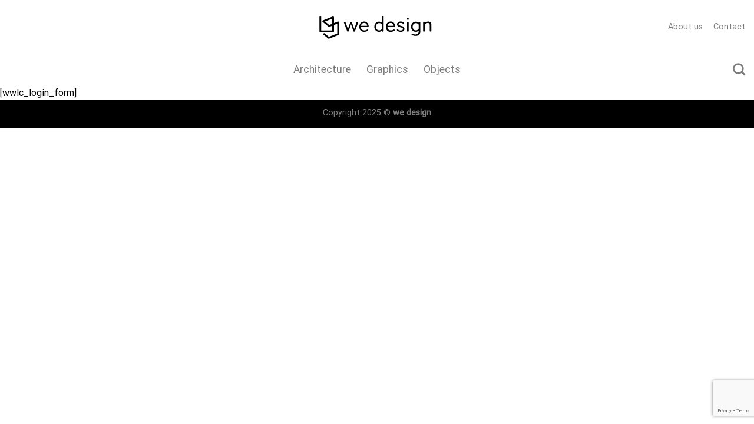

--- FILE ---
content_type: text/html; charset=utf-8
request_url: https://www.google.com/recaptcha/api2/anchor?ar=1&k=6LfdPuEZAAAAAFCDqjXGjSaUItyaawY4QMl9N8Je&co=aHR0cHM6Ly93d3cud2VkZXNpZ24uZ3I6NDQz&hl=en&v=PoyoqOPhxBO7pBk68S4YbpHZ&size=invisible&anchor-ms=20000&execute-ms=30000&cb=do3w67nr5ngd
body_size: 49540
content:
<!DOCTYPE HTML><html dir="ltr" lang="en"><head><meta http-equiv="Content-Type" content="text/html; charset=UTF-8">
<meta http-equiv="X-UA-Compatible" content="IE=edge">
<title>reCAPTCHA</title>
<style type="text/css">
/* cyrillic-ext */
@font-face {
  font-family: 'Roboto';
  font-style: normal;
  font-weight: 400;
  font-stretch: 100%;
  src: url(//fonts.gstatic.com/s/roboto/v48/KFO7CnqEu92Fr1ME7kSn66aGLdTylUAMa3GUBHMdazTgWw.woff2) format('woff2');
  unicode-range: U+0460-052F, U+1C80-1C8A, U+20B4, U+2DE0-2DFF, U+A640-A69F, U+FE2E-FE2F;
}
/* cyrillic */
@font-face {
  font-family: 'Roboto';
  font-style: normal;
  font-weight: 400;
  font-stretch: 100%;
  src: url(//fonts.gstatic.com/s/roboto/v48/KFO7CnqEu92Fr1ME7kSn66aGLdTylUAMa3iUBHMdazTgWw.woff2) format('woff2');
  unicode-range: U+0301, U+0400-045F, U+0490-0491, U+04B0-04B1, U+2116;
}
/* greek-ext */
@font-face {
  font-family: 'Roboto';
  font-style: normal;
  font-weight: 400;
  font-stretch: 100%;
  src: url(//fonts.gstatic.com/s/roboto/v48/KFO7CnqEu92Fr1ME7kSn66aGLdTylUAMa3CUBHMdazTgWw.woff2) format('woff2');
  unicode-range: U+1F00-1FFF;
}
/* greek */
@font-face {
  font-family: 'Roboto';
  font-style: normal;
  font-weight: 400;
  font-stretch: 100%;
  src: url(//fonts.gstatic.com/s/roboto/v48/KFO7CnqEu92Fr1ME7kSn66aGLdTylUAMa3-UBHMdazTgWw.woff2) format('woff2');
  unicode-range: U+0370-0377, U+037A-037F, U+0384-038A, U+038C, U+038E-03A1, U+03A3-03FF;
}
/* math */
@font-face {
  font-family: 'Roboto';
  font-style: normal;
  font-weight: 400;
  font-stretch: 100%;
  src: url(//fonts.gstatic.com/s/roboto/v48/KFO7CnqEu92Fr1ME7kSn66aGLdTylUAMawCUBHMdazTgWw.woff2) format('woff2');
  unicode-range: U+0302-0303, U+0305, U+0307-0308, U+0310, U+0312, U+0315, U+031A, U+0326-0327, U+032C, U+032F-0330, U+0332-0333, U+0338, U+033A, U+0346, U+034D, U+0391-03A1, U+03A3-03A9, U+03B1-03C9, U+03D1, U+03D5-03D6, U+03F0-03F1, U+03F4-03F5, U+2016-2017, U+2034-2038, U+203C, U+2040, U+2043, U+2047, U+2050, U+2057, U+205F, U+2070-2071, U+2074-208E, U+2090-209C, U+20D0-20DC, U+20E1, U+20E5-20EF, U+2100-2112, U+2114-2115, U+2117-2121, U+2123-214F, U+2190, U+2192, U+2194-21AE, U+21B0-21E5, U+21F1-21F2, U+21F4-2211, U+2213-2214, U+2216-22FF, U+2308-230B, U+2310, U+2319, U+231C-2321, U+2336-237A, U+237C, U+2395, U+239B-23B7, U+23D0, U+23DC-23E1, U+2474-2475, U+25AF, U+25B3, U+25B7, U+25BD, U+25C1, U+25CA, U+25CC, U+25FB, U+266D-266F, U+27C0-27FF, U+2900-2AFF, U+2B0E-2B11, U+2B30-2B4C, U+2BFE, U+3030, U+FF5B, U+FF5D, U+1D400-1D7FF, U+1EE00-1EEFF;
}
/* symbols */
@font-face {
  font-family: 'Roboto';
  font-style: normal;
  font-weight: 400;
  font-stretch: 100%;
  src: url(//fonts.gstatic.com/s/roboto/v48/KFO7CnqEu92Fr1ME7kSn66aGLdTylUAMaxKUBHMdazTgWw.woff2) format('woff2');
  unicode-range: U+0001-000C, U+000E-001F, U+007F-009F, U+20DD-20E0, U+20E2-20E4, U+2150-218F, U+2190, U+2192, U+2194-2199, U+21AF, U+21E6-21F0, U+21F3, U+2218-2219, U+2299, U+22C4-22C6, U+2300-243F, U+2440-244A, U+2460-24FF, U+25A0-27BF, U+2800-28FF, U+2921-2922, U+2981, U+29BF, U+29EB, U+2B00-2BFF, U+4DC0-4DFF, U+FFF9-FFFB, U+10140-1018E, U+10190-1019C, U+101A0, U+101D0-101FD, U+102E0-102FB, U+10E60-10E7E, U+1D2C0-1D2D3, U+1D2E0-1D37F, U+1F000-1F0FF, U+1F100-1F1AD, U+1F1E6-1F1FF, U+1F30D-1F30F, U+1F315, U+1F31C, U+1F31E, U+1F320-1F32C, U+1F336, U+1F378, U+1F37D, U+1F382, U+1F393-1F39F, U+1F3A7-1F3A8, U+1F3AC-1F3AF, U+1F3C2, U+1F3C4-1F3C6, U+1F3CA-1F3CE, U+1F3D4-1F3E0, U+1F3ED, U+1F3F1-1F3F3, U+1F3F5-1F3F7, U+1F408, U+1F415, U+1F41F, U+1F426, U+1F43F, U+1F441-1F442, U+1F444, U+1F446-1F449, U+1F44C-1F44E, U+1F453, U+1F46A, U+1F47D, U+1F4A3, U+1F4B0, U+1F4B3, U+1F4B9, U+1F4BB, U+1F4BF, U+1F4C8-1F4CB, U+1F4D6, U+1F4DA, U+1F4DF, U+1F4E3-1F4E6, U+1F4EA-1F4ED, U+1F4F7, U+1F4F9-1F4FB, U+1F4FD-1F4FE, U+1F503, U+1F507-1F50B, U+1F50D, U+1F512-1F513, U+1F53E-1F54A, U+1F54F-1F5FA, U+1F610, U+1F650-1F67F, U+1F687, U+1F68D, U+1F691, U+1F694, U+1F698, U+1F6AD, U+1F6B2, U+1F6B9-1F6BA, U+1F6BC, U+1F6C6-1F6CF, U+1F6D3-1F6D7, U+1F6E0-1F6EA, U+1F6F0-1F6F3, U+1F6F7-1F6FC, U+1F700-1F7FF, U+1F800-1F80B, U+1F810-1F847, U+1F850-1F859, U+1F860-1F887, U+1F890-1F8AD, U+1F8B0-1F8BB, U+1F8C0-1F8C1, U+1F900-1F90B, U+1F93B, U+1F946, U+1F984, U+1F996, U+1F9E9, U+1FA00-1FA6F, U+1FA70-1FA7C, U+1FA80-1FA89, U+1FA8F-1FAC6, U+1FACE-1FADC, U+1FADF-1FAE9, U+1FAF0-1FAF8, U+1FB00-1FBFF;
}
/* vietnamese */
@font-face {
  font-family: 'Roboto';
  font-style: normal;
  font-weight: 400;
  font-stretch: 100%;
  src: url(//fonts.gstatic.com/s/roboto/v48/KFO7CnqEu92Fr1ME7kSn66aGLdTylUAMa3OUBHMdazTgWw.woff2) format('woff2');
  unicode-range: U+0102-0103, U+0110-0111, U+0128-0129, U+0168-0169, U+01A0-01A1, U+01AF-01B0, U+0300-0301, U+0303-0304, U+0308-0309, U+0323, U+0329, U+1EA0-1EF9, U+20AB;
}
/* latin-ext */
@font-face {
  font-family: 'Roboto';
  font-style: normal;
  font-weight: 400;
  font-stretch: 100%;
  src: url(//fonts.gstatic.com/s/roboto/v48/KFO7CnqEu92Fr1ME7kSn66aGLdTylUAMa3KUBHMdazTgWw.woff2) format('woff2');
  unicode-range: U+0100-02BA, U+02BD-02C5, U+02C7-02CC, U+02CE-02D7, U+02DD-02FF, U+0304, U+0308, U+0329, U+1D00-1DBF, U+1E00-1E9F, U+1EF2-1EFF, U+2020, U+20A0-20AB, U+20AD-20C0, U+2113, U+2C60-2C7F, U+A720-A7FF;
}
/* latin */
@font-face {
  font-family: 'Roboto';
  font-style: normal;
  font-weight: 400;
  font-stretch: 100%;
  src: url(//fonts.gstatic.com/s/roboto/v48/KFO7CnqEu92Fr1ME7kSn66aGLdTylUAMa3yUBHMdazQ.woff2) format('woff2');
  unicode-range: U+0000-00FF, U+0131, U+0152-0153, U+02BB-02BC, U+02C6, U+02DA, U+02DC, U+0304, U+0308, U+0329, U+2000-206F, U+20AC, U+2122, U+2191, U+2193, U+2212, U+2215, U+FEFF, U+FFFD;
}
/* cyrillic-ext */
@font-face {
  font-family: 'Roboto';
  font-style: normal;
  font-weight: 500;
  font-stretch: 100%;
  src: url(//fonts.gstatic.com/s/roboto/v48/KFO7CnqEu92Fr1ME7kSn66aGLdTylUAMa3GUBHMdazTgWw.woff2) format('woff2');
  unicode-range: U+0460-052F, U+1C80-1C8A, U+20B4, U+2DE0-2DFF, U+A640-A69F, U+FE2E-FE2F;
}
/* cyrillic */
@font-face {
  font-family: 'Roboto';
  font-style: normal;
  font-weight: 500;
  font-stretch: 100%;
  src: url(//fonts.gstatic.com/s/roboto/v48/KFO7CnqEu92Fr1ME7kSn66aGLdTylUAMa3iUBHMdazTgWw.woff2) format('woff2');
  unicode-range: U+0301, U+0400-045F, U+0490-0491, U+04B0-04B1, U+2116;
}
/* greek-ext */
@font-face {
  font-family: 'Roboto';
  font-style: normal;
  font-weight: 500;
  font-stretch: 100%;
  src: url(//fonts.gstatic.com/s/roboto/v48/KFO7CnqEu92Fr1ME7kSn66aGLdTylUAMa3CUBHMdazTgWw.woff2) format('woff2');
  unicode-range: U+1F00-1FFF;
}
/* greek */
@font-face {
  font-family: 'Roboto';
  font-style: normal;
  font-weight: 500;
  font-stretch: 100%;
  src: url(//fonts.gstatic.com/s/roboto/v48/KFO7CnqEu92Fr1ME7kSn66aGLdTylUAMa3-UBHMdazTgWw.woff2) format('woff2');
  unicode-range: U+0370-0377, U+037A-037F, U+0384-038A, U+038C, U+038E-03A1, U+03A3-03FF;
}
/* math */
@font-face {
  font-family: 'Roboto';
  font-style: normal;
  font-weight: 500;
  font-stretch: 100%;
  src: url(//fonts.gstatic.com/s/roboto/v48/KFO7CnqEu92Fr1ME7kSn66aGLdTylUAMawCUBHMdazTgWw.woff2) format('woff2');
  unicode-range: U+0302-0303, U+0305, U+0307-0308, U+0310, U+0312, U+0315, U+031A, U+0326-0327, U+032C, U+032F-0330, U+0332-0333, U+0338, U+033A, U+0346, U+034D, U+0391-03A1, U+03A3-03A9, U+03B1-03C9, U+03D1, U+03D5-03D6, U+03F0-03F1, U+03F4-03F5, U+2016-2017, U+2034-2038, U+203C, U+2040, U+2043, U+2047, U+2050, U+2057, U+205F, U+2070-2071, U+2074-208E, U+2090-209C, U+20D0-20DC, U+20E1, U+20E5-20EF, U+2100-2112, U+2114-2115, U+2117-2121, U+2123-214F, U+2190, U+2192, U+2194-21AE, U+21B0-21E5, U+21F1-21F2, U+21F4-2211, U+2213-2214, U+2216-22FF, U+2308-230B, U+2310, U+2319, U+231C-2321, U+2336-237A, U+237C, U+2395, U+239B-23B7, U+23D0, U+23DC-23E1, U+2474-2475, U+25AF, U+25B3, U+25B7, U+25BD, U+25C1, U+25CA, U+25CC, U+25FB, U+266D-266F, U+27C0-27FF, U+2900-2AFF, U+2B0E-2B11, U+2B30-2B4C, U+2BFE, U+3030, U+FF5B, U+FF5D, U+1D400-1D7FF, U+1EE00-1EEFF;
}
/* symbols */
@font-face {
  font-family: 'Roboto';
  font-style: normal;
  font-weight: 500;
  font-stretch: 100%;
  src: url(//fonts.gstatic.com/s/roboto/v48/KFO7CnqEu92Fr1ME7kSn66aGLdTylUAMaxKUBHMdazTgWw.woff2) format('woff2');
  unicode-range: U+0001-000C, U+000E-001F, U+007F-009F, U+20DD-20E0, U+20E2-20E4, U+2150-218F, U+2190, U+2192, U+2194-2199, U+21AF, U+21E6-21F0, U+21F3, U+2218-2219, U+2299, U+22C4-22C6, U+2300-243F, U+2440-244A, U+2460-24FF, U+25A0-27BF, U+2800-28FF, U+2921-2922, U+2981, U+29BF, U+29EB, U+2B00-2BFF, U+4DC0-4DFF, U+FFF9-FFFB, U+10140-1018E, U+10190-1019C, U+101A0, U+101D0-101FD, U+102E0-102FB, U+10E60-10E7E, U+1D2C0-1D2D3, U+1D2E0-1D37F, U+1F000-1F0FF, U+1F100-1F1AD, U+1F1E6-1F1FF, U+1F30D-1F30F, U+1F315, U+1F31C, U+1F31E, U+1F320-1F32C, U+1F336, U+1F378, U+1F37D, U+1F382, U+1F393-1F39F, U+1F3A7-1F3A8, U+1F3AC-1F3AF, U+1F3C2, U+1F3C4-1F3C6, U+1F3CA-1F3CE, U+1F3D4-1F3E0, U+1F3ED, U+1F3F1-1F3F3, U+1F3F5-1F3F7, U+1F408, U+1F415, U+1F41F, U+1F426, U+1F43F, U+1F441-1F442, U+1F444, U+1F446-1F449, U+1F44C-1F44E, U+1F453, U+1F46A, U+1F47D, U+1F4A3, U+1F4B0, U+1F4B3, U+1F4B9, U+1F4BB, U+1F4BF, U+1F4C8-1F4CB, U+1F4D6, U+1F4DA, U+1F4DF, U+1F4E3-1F4E6, U+1F4EA-1F4ED, U+1F4F7, U+1F4F9-1F4FB, U+1F4FD-1F4FE, U+1F503, U+1F507-1F50B, U+1F50D, U+1F512-1F513, U+1F53E-1F54A, U+1F54F-1F5FA, U+1F610, U+1F650-1F67F, U+1F687, U+1F68D, U+1F691, U+1F694, U+1F698, U+1F6AD, U+1F6B2, U+1F6B9-1F6BA, U+1F6BC, U+1F6C6-1F6CF, U+1F6D3-1F6D7, U+1F6E0-1F6EA, U+1F6F0-1F6F3, U+1F6F7-1F6FC, U+1F700-1F7FF, U+1F800-1F80B, U+1F810-1F847, U+1F850-1F859, U+1F860-1F887, U+1F890-1F8AD, U+1F8B0-1F8BB, U+1F8C0-1F8C1, U+1F900-1F90B, U+1F93B, U+1F946, U+1F984, U+1F996, U+1F9E9, U+1FA00-1FA6F, U+1FA70-1FA7C, U+1FA80-1FA89, U+1FA8F-1FAC6, U+1FACE-1FADC, U+1FADF-1FAE9, U+1FAF0-1FAF8, U+1FB00-1FBFF;
}
/* vietnamese */
@font-face {
  font-family: 'Roboto';
  font-style: normal;
  font-weight: 500;
  font-stretch: 100%;
  src: url(//fonts.gstatic.com/s/roboto/v48/KFO7CnqEu92Fr1ME7kSn66aGLdTylUAMa3OUBHMdazTgWw.woff2) format('woff2');
  unicode-range: U+0102-0103, U+0110-0111, U+0128-0129, U+0168-0169, U+01A0-01A1, U+01AF-01B0, U+0300-0301, U+0303-0304, U+0308-0309, U+0323, U+0329, U+1EA0-1EF9, U+20AB;
}
/* latin-ext */
@font-face {
  font-family: 'Roboto';
  font-style: normal;
  font-weight: 500;
  font-stretch: 100%;
  src: url(//fonts.gstatic.com/s/roboto/v48/KFO7CnqEu92Fr1ME7kSn66aGLdTylUAMa3KUBHMdazTgWw.woff2) format('woff2');
  unicode-range: U+0100-02BA, U+02BD-02C5, U+02C7-02CC, U+02CE-02D7, U+02DD-02FF, U+0304, U+0308, U+0329, U+1D00-1DBF, U+1E00-1E9F, U+1EF2-1EFF, U+2020, U+20A0-20AB, U+20AD-20C0, U+2113, U+2C60-2C7F, U+A720-A7FF;
}
/* latin */
@font-face {
  font-family: 'Roboto';
  font-style: normal;
  font-weight: 500;
  font-stretch: 100%;
  src: url(//fonts.gstatic.com/s/roboto/v48/KFO7CnqEu92Fr1ME7kSn66aGLdTylUAMa3yUBHMdazQ.woff2) format('woff2');
  unicode-range: U+0000-00FF, U+0131, U+0152-0153, U+02BB-02BC, U+02C6, U+02DA, U+02DC, U+0304, U+0308, U+0329, U+2000-206F, U+20AC, U+2122, U+2191, U+2193, U+2212, U+2215, U+FEFF, U+FFFD;
}
/* cyrillic-ext */
@font-face {
  font-family: 'Roboto';
  font-style: normal;
  font-weight: 900;
  font-stretch: 100%;
  src: url(//fonts.gstatic.com/s/roboto/v48/KFO7CnqEu92Fr1ME7kSn66aGLdTylUAMa3GUBHMdazTgWw.woff2) format('woff2');
  unicode-range: U+0460-052F, U+1C80-1C8A, U+20B4, U+2DE0-2DFF, U+A640-A69F, U+FE2E-FE2F;
}
/* cyrillic */
@font-face {
  font-family: 'Roboto';
  font-style: normal;
  font-weight: 900;
  font-stretch: 100%;
  src: url(//fonts.gstatic.com/s/roboto/v48/KFO7CnqEu92Fr1ME7kSn66aGLdTylUAMa3iUBHMdazTgWw.woff2) format('woff2');
  unicode-range: U+0301, U+0400-045F, U+0490-0491, U+04B0-04B1, U+2116;
}
/* greek-ext */
@font-face {
  font-family: 'Roboto';
  font-style: normal;
  font-weight: 900;
  font-stretch: 100%;
  src: url(//fonts.gstatic.com/s/roboto/v48/KFO7CnqEu92Fr1ME7kSn66aGLdTylUAMa3CUBHMdazTgWw.woff2) format('woff2');
  unicode-range: U+1F00-1FFF;
}
/* greek */
@font-face {
  font-family: 'Roboto';
  font-style: normal;
  font-weight: 900;
  font-stretch: 100%;
  src: url(//fonts.gstatic.com/s/roboto/v48/KFO7CnqEu92Fr1ME7kSn66aGLdTylUAMa3-UBHMdazTgWw.woff2) format('woff2');
  unicode-range: U+0370-0377, U+037A-037F, U+0384-038A, U+038C, U+038E-03A1, U+03A3-03FF;
}
/* math */
@font-face {
  font-family: 'Roboto';
  font-style: normal;
  font-weight: 900;
  font-stretch: 100%;
  src: url(//fonts.gstatic.com/s/roboto/v48/KFO7CnqEu92Fr1ME7kSn66aGLdTylUAMawCUBHMdazTgWw.woff2) format('woff2');
  unicode-range: U+0302-0303, U+0305, U+0307-0308, U+0310, U+0312, U+0315, U+031A, U+0326-0327, U+032C, U+032F-0330, U+0332-0333, U+0338, U+033A, U+0346, U+034D, U+0391-03A1, U+03A3-03A9, U+03B1-03C9, U+03D1, U+03D5-03D6, U+03F0-03F1, U+03F4-03F5, U+2016-2017, U+2034-2038, U+203C, U+2040, U+2043, U+2047, U+2050, U+2057, U+205F, U+2070-2071, U+2074-208E, U+2090-209C, U+20D0-20DC, U+20E1, U+20E5-20EF, U+2100-2112, U+2114-2115, U+2117-2121, U+2123-214F, U+2190, U+2192, U+2194-21AE, U+21B0-21E5, U+21F1-21F2, U+21F4-2211, U+2213-2214, U+2216-22FF, U+2308-230B, U+2310, U+2319, U+231C-2321, U+2336-237A, U+237C, U+2395, U+239B-23B7, U+23D0, U+23DC-23E1, U+2474-2475, U+25AF, U+25B3, U+25B7, U+25BD, U+25C1, U+25CA, U+25CC, U+25FB, U+266D-266F, U+27C0-27FF, U+2900-2AFF, U+2B0E-2B11, U+2B30-2B4C, U+2BFE, U+3030, U+FF5B, U+FF5D, U+1D400-1D7FF, U+1EE00-1EEFF;
}
/* symbols */
@font-face {
  font-family: 'Roboto';
  font-style: normal;
  font-weight: 900;
  font-stretch: 100%;
  src: url(//fonts.gstatic.com/s/roboto/v48/KFO7CnqEu92Fr1ME7kSn66aGLdTylUAMaxKUBHMdazTgWw.woff2) format('woff2');
  unicode-range: U+0001-000C, U+000E-001F, U+007F-009F, U+20DD-20E0, U+20E2-20E4, U+2150-218F, U+2190, U+2192, U+2194-2199, U+21AF, U+21E6-21F0, U+21F3, U+2218-2219, U+2299, U+22C4-22C6, U+2300-243F, U+2440-244A, U+2460-24FF, U+25A0-27BF, U+2800-28FF, U+2921-2922, U+2981, U+29BF, U+29EB, U+2B00-2BFF, U+4DC0-4DFF, U+FFF9-FFFB, U+10140-1018E, U+10190-1019C, U+101A0, U+101D0-101FD, U+102E0-102FB, U+10E60-10E7E, U+1D2C0-1D2D3, U+1D2E0-1D37F, U+1F000-1F0FF, U+1F100-1F1AD, U+1F1E6-1F1FF, U+1F30D-1F30F, U+1F315, U+1F31C, U+1F31E, U+1F320-1F32C, U+1F336, U+1F378, U+1F37D, U+1F382, U+1F393-1F39F, U+1F3A7-1F3A8, U+1F3AC-1F3AF, U+1F3C2, U+1F3C4-1F3C6, U+1F3CA-1F3CE, U+1F3D4-1F3E0, U+1F3ED, U+1F3F1-1F3F3, U+1F3F5-1F3F7, U+1F408, U+1F415, U+1F41F, U+1F426, U+1F43F, U+1F441-1F442, U+1F444, U+1F446-1F449, U+1F44C-1F44E, U+1F453, U+1F46A, U+1F47D, U+1F4A3, U+1F4B0, U+1F4B3, U+1F4B9, U+1F4BB, U+1F4BF, U+1F4C8-1F4CB, U+1F4D6, U+1F4DA, U+1F4DF, U+1F4E3-1F4E6, U+1F4EA-1F4ED, U+1F4F7, U+1F4F9-1F4FB, U+1F4FD-1F4FE, U+1F503, U+1F507-1F50B, U+1F50D, U+1F512-1F513, U+1F53E-1F54A, U+1F54F-1F5FA, U+1F610, U+1F650-1F67F, U+1F687, U+1F68D, U+1F691, U+1F694, U+1F698, U+1F6AD, U+1F6B2, U+1F6B9-1F6BA, U+1F6BC, U+1F6C6-1F6CF, U+1F6D3-1F6D7, U+1F6E0-1F6EA, U+1F6F0-1F6F3, U+1F6F7-1F6FC, U+1F700-1F7FF, U+1F800-1F80B, U+1F810-1F847, U+1F850-1F859, U+1F860-1F887, U+1F890-1F8AD, U+1F8B0-1F8BB, U+1F8C0-1F8C1, U+1F900-1F90B, U+1F93B, U+1F946, U+1F984, U+1F996, U+1F9E9, U+1FA00-1FA6F, U+1FA70-1FA7C, U+1FA80-1FA89, U+1FA8F-1FAC6, U+1FACE-1FADC, U+1FADF-1FAE9, U+1FAF0-1FAF8, U+1FB00-1FBFF;
}
/* vietnamese */
@font-face {
  font-family: 'Roboto';
  font-style: normal;
  font-weight: 900;
  font-stretch: 100%;
  src: url(//fonts.gstatic.com/s/roboto/v48/KFO7CnqEu92Fr1ME7kSn66aGLdTylUAMa3OUBHMdazTgWw.woff2) format('woff2');
  unicode-range: U+0102-0103, U+0110-0111, U+0128-0129, U+0168-0169, U+01A0-01A1, U+01AF-01B0, U+0300-0301, U+0303-0304, U+0308-0309, U+0323, U+0329, U+1EA0-1EF9, U+20AB;
}
/* latin-ext */
@font-face {
  font-family: 'Roboto';
  font-style: normal;
  font-weight: 900;
  font-stretch: 100%;
  src: url(//fonts.gstatic.com/s/roboto/v48/KFO7CnqEu92Fr1ME7kSn66aGLdTylUAMa3KUBHMdazTgWw.woff2) format('woff2');
  unicode-range: U+0100-02BA, U+02BD-02C5, U+02C7-02CC, U+02CE-02D7, U+02DD-02FF, U+0304, U+0308, U+0329, U+1D00-1DBF, U+1E00-1E9F, U+1EF2-1EFF, U+2020, U+20A0-20AB, U+20AD-20C0, U+2113, U+2C60-2C7F, U+A720-A7FF;
}
/* latin */
@font-face {
  font-family: 'Roboto';
  font-style: normal;
  font-weight: 900;
  font-stretch: 100%;
  src: url(//fonts.gstatic.com/s/roboto/v48/KFO7CnqEu92Fr1ME7kSn66aGLdTylUAMa3yUBHMdazQ.woff2) format('woff2');
  unicode-range: U+0000-00FF, U+0131, U+0152-0153, U+02BB-02BC, U+02C6, U+02DA, U+02DC, U+0304, U+0308, U+0329, U+2000-206F, U+20AC, U+2122, U+2191, U+2193, U+2212, U+2215, U+FEFF, U+FFFD;
}

</style>
<link rel="stylesheet" type="text/css" href="https://www.gstatic.com/recaptcha/releases/PoyoqOPhxBO7pBk68S4YbpHZ/styles__ltr.css">
<script nonce="0UkoHMktlkonQnma-iw_4w" type="text/javascript">window['__recaptcha_api'] = 'https://www.google.com/recaptcha/api2/';</script>
<script type="text/javascript" src="https://www.gstatic.com/recaptcha/releases/PoyoqOPhxBO7pBk68S4YbpHZ/recaptcha__en.js" nonce="0UkoHMktlkonQnma-iw_4w">
      
    </script></head>
<body><div id="rc-anchor-alert" class="rc-anchor-alert"></div>
<input type="hidden" id="recaptcha-token" value="[base64]">
<script type="text/javascript" nonce="0UkoHMktlkonQnma-iw_4w">
      recaptcha.anchor.Main.init("[\x22ainput\x22,[\x22bgdata\x22,\x22\x22,\[base64]/[base64]/MjU1Ong/[base64]/[base64]/[base64]/[base64]/[base64]/[base64]/[base64]/[base64]/[base64]/[base64]/[base64]/[base64]/[base64]/[base64]/[base64]\\u003d\x22,\[base64]\\u003d\x22,\x22fMKoBsOnfEoKwpRSw4RQCw/[base64]/woNmw4JBMgkuw6/DkMKUUjPDgDguwq/[base64]/CrsK+wqXChMOswqFrWXkvIhQVRmcNWcOwwpHCiS3DuUswwoFlw5bDl8K5w74Gw7PCisKlaQA/w5YRYcKETjzDtsOqPMKraRZcw6jDlQHDm8K+Q2sfAcOGwqTDowUAwpTDgMOhw41ow4zCpAhfPcKtRsOLHHLDhMKUYVRRwrkyYMO5JkXDpHV4wq0jwqQ8wqVGSg7CiijCg1bDkTrDlGTDpcOTAwR1aDUZwo/Drmg8w67CgMOXw5kDwp3DqsOHbloNw4xUwqVfcsKlOnTCqlPDqsKxX2tSEXDDnMKncALCimsTw6MNw7oVFw8vMFrCqsK5cEnCo8KlR8KNQcOlwqZud8KeX2ANw5HDoUjDgBwOw7UBVQhDw6VzwojDhHvDiT8LIFV7w4vDpcKTw6EqwokmP8Kewq0/wpzCosOCw6vDli/DtsOYw6bCmkwSOjLCo8OCw7dzSMOrw6xnw4fCoSRkw6tNQ3RbKMOLwpFVwpDCt8Ktw4R+f8KFHcOLecKVPGxPw4QJw5/CnMOww5/CsU7Cn3h4aFEmw5rCnT8tw79bK8K/wrB+dMOWKRd5XEAlbcKuwrrChC4Of8K8wqRGacOvKcKfwojDsFUMw63Cm8K1wrVCw6sGVcOtwprCtRvCgMKNwrvDisO8WsKwdC/DqyXCjgHDu8OYwpXCrcObw7tGwokbw57DlxPCn8OewqbCuWDDlMK4ek4ZwqE5w69HcsKHwp4/csKow5rDi3vDsCfDpjgLw6ZGwrXCujfDu8KBVcOkw7fCq8K0w4A9DTDDsCNnwodawr96wptxw7x6D8KHNSPCn8Oqw53CmsKuQExYwrkLXxJ+w43DlkvCqk4DdsKEIXXDnFnDtcOJwo7DqQAnw5/[base64]/[base64]/wqVYw7ZHw5BywqdrCMOEw4x4cXYlB2LCrldePUAjwpzCoht8BGrDnQ/DucKHEcOzQ3TCj3ttGsKGwqrCsnUUwqjCj3TCv8OySMKcPGEAeMKGwqk3wqYVbMOvfMOnIjTDm8OISGQLwo/[base64]/[base64]/[base64]/DhcOHJRdLw5PDhl8DwrswZsKZK8OiZgZ4wp1hLcKHEEgwwrECwqnDhMKtF8O+ei/ChybCr33DvGzDkcOsw6rCv8ObwqVqEsOXOXd4ZlESFwnCi2TClC7CjgTDo38HGcK3HsKDwrHCtBzDo3fDtMKcQjzDk8KqJsKYwqjDr8KWb8ONL8KCw6gdBGcjw7/DlHfCrcKWw7DCijvCgXnDkTYcw6/[base64]/[base64]/CqMKrSidpw6cfYj/ChVDDmxbCisKcEwxDw4HDpkHCncOfw7zCn8K5LT4TW8OcwpHCjQzDi8KIa0V/w6YOwq3Dv0bDrCxiD8Opw4vCg8ONFEvDl8KweBfDksKQfSbClsKaTFfCuTgsEMKCGcO2wo/Dl8OfwpHClgbDscK/wq9pQ8O1wpd8wpXCrlvCiHLDpsKBPVXCjkDCscKuHhfDvcKjw7/[base64]/Dp8Omw4XCjsOJfGcEKyHDixl5LcOrwrDDoxnDrAjDtjTCu8K0wqUAZQHDjW/DkMKJWcOYw5AOw5lRw7zCsMOIwqxVcgPCqQBCdAMCwrTDmsKlKMKJwpXCtn5QwqUTOGPDl8O+e8OJMcK1QcOTw7/CnU0Lw6TCvsOpwqtNwo/[base64]/[base64]/[base64]/DmcKAwqbDkhUkKMOnQcKxOHTDtSXChBgvCAfDgFN1EsOeA0jDisKTwp1OOFHCjiDDq3LCgcOuMMKjPsKXw6zDsMOCwroBClwvwp/CuMOcbMOZHhsBw7wdw67DsSAAw7/Cv8K/[base64]/Dn8KXaxtTw6zDkA9Lw40iGzpUdGLChTjCvnjCssKEw7QcwoXDu8OVw51QFk0lV8Otw4DCkirCqEfCvcOUMsOcwo/CkybDocK+IsKPw4EUGT4jfMODw7BvKh/[base64]/Cs3tqU8OYOlLCm8KhDsKsQHvDomLDlsOheBUpw69cwrPCgCLChhLClSHCmsORw5DChcKeJcO+w6BAEMOowpU+wp9TZsOnPzDCtSsBwpzCscK1wrDDqT7DmAvCljFEbcOuesOgVC/DtcKTwpJYw6o6BDbCjBzDoMKjwqbCk8OZwoTDmMONw63Ch2jClGEIKyLDox9lw6TClcOHBkEhMAN7w4LDqsOMw5IqWcO+EsK1FyQlw5LDtcOKwqzDjMKqaw/Dm8Kuw6xQwqTCtTs8UMKpw4hjWjzDt8KsTsO0IFHDmH5DEx5oa8OgPsKNw6ZaVsOgwrHCt1Npw4rCkMKGw6XDvsKPw6LChsKPQcOERMOfw5soAMKww4VNLcOzw5fCpsKsWsOHwpBCMMK0wpVCwonCi8KLO8OtB1/DkF0tZMKEw7wTwrwow75ew6Vzwq7CgTFpV8KoHsOmwro0wo7CssO/C8KUcQbDqsKCw4nCqcKkwrgaBMKgw7bDrzwqH8OHwp4AVjoOcsKFwolqS01jwr0Qw4F0wpvDocO0w5BXwrIgw5vCgg8KcsKzw5DDi8Kow6XDkRHCl8KZNlAsw6A/[base64]/DhsKMe1pDw5/DrxQeWmJ8RcK2wplLVcO3wobCq3XDqR1TXcOuEETCtMO/wrzCtcKUwpnDlhh4IAVxS3pSRcK+w5x7H2bDksKRXsKeSz/DlwvCtDrCisOOwqnCjwHDjsKyw6bCgMOjDsOJG8O2HBbCs2wTcsK/w5LDqsOzwoPDisKrw4Zxwq9Tw4PDi8KjZMK4wonCgWzClMKbdXHDjMOnw7g/PgbDpsKGLsO1DcK7w7fCuMK9TgTCvFzClsKPw5F1w49rwohjZkp4ERFSw4fCiRrDp1hvSgdewpcbfw8QHcOIEUZ8wrQEExwGwoxrW8K6bMKIXBTDjXzDnMKqwr7DrmHCncKwJCoQQG/ClcKkwq3DtMKAYsKUEcOWw4XDtGDDrMOBX0PCpsKTXMODwrTDjcKORFnCmTrDmE/Dp8OBVMOnZsOMBsK0wq0tUcOLwqPCjcK1cTrCigYNwoLCvmgjwqB0w5DDocKew4tvDcO4wp/Cn27DgGDDlsKiL0RxV8Ozw57DksKETzZQw4jCqMOOwqhcFMKjw6LDk1sPw4LDhVJpwpXDiyxlwrUIWcOlwqkkw6szUMK7ZWPClnFNYcK4woPCj8OWw6/Cn8Orw68+aT/CncKPwrDCnDtBXsOzw4BbZsKYw7ZKVMOZw7LDliB/[base64]/wpjCg8K0DMO5wqgQwr4swr1Mw4tuwpXDgVHCgVPDgU/DhQTCqTdkMcOaVMKWcEDDpTDDkQEqBcKQw7LCh8KZw70KYcObLsOnwoDCnMKaAHDDssOIwpo0w4lHw5DCucOSY1PDl8KhCMOqw4rCu8KxwrhOwpJsGA3DvMKZYkrCpEvCrlQfKEFUX8O2w6vDrmVXKW3DjcKNI8O0Z8OkODgIS2QvIBDCiXDDmcKwwo/CsMKZwp84w6LDkRvDuhjCkRjDsMOEw6HCvcKmwqQjwpY4eDVVM01Nw4rCmmPDpXPCnXnCiMKDIAJOd3xSwq89woBvVMK+w7h/RXrCjMKfw5rCrMKGM8OIaMKew5zDi8K7wp3DqD7CksOfw5bDn8KwHXBrwrvCgMOIwovDowJdw67CgsK7w5nCjSIAw4AtIsKvVy/CkcKjw5MIWsOgP3rDoGldf3MqfsOOwoofNS/DiTXClgBUY1VkfWnDnsK1w5nDokHCgAZxWyNdw78qBlRuwqvCs8Kow7p2w75ZwqnDksKcwqx+w40lwqHDlTfCkTDCncKewp/DqiLCiXvDn8OVwoY2woBewodaC8OJwo/[base64]/wo7CtsOqBcOVwpLCgMKMT3rCtEfDrCvDicOHwoJuwoLDrDUjw5Rxw65TFcOewrPCqwnDisOVPcKBFg1YHMKgQiDCtMO1OTNBEsKZCMKZw4NVwp/[base64]/DmcK2wpp0HsOCQ1BFARtiw6bCsXvDmsO+esOqw5Ahw7pcw7VKeHzCh0tdOG5SVVTCm2/DksOTwqEowr7ChsOfY8KHw50rwozDrFnDklzDryh1YEFnC8OeEmxmwonCvlJuKcOrw6x+cVnDs3sRw74cw7M1Ig7DoyMOwoLDjcK/[base64]/DqhLDusKLbsKTAcOTIFEvwqXDgWnDqMKJD8O7Y8OCJjN3H8OJH8OBJw/DvSMGRsKQw5/CrMO5w6fCkDAEw5pvwrc5w4F/[base64]/Ds8Kxw6NFwo92JMO1ViArwq7DpsKXIGPDgynCnyICVcORw7ZUC8O+fGFrw4/DqBloR8KTE8KbwrLCgsO2TsKSw6jDmBXCh8O8NzIfUAxmTEDCgmDDscOATsOIIcOZSzvDgW4XMQwnHMKGw60Yw7XCvTsxFwl+HcOdwoh7bV9bQRBqw7dswqgidVgDDcKzw4NywqMzcnxsDE9oIgPDrMOwMXkowrLCgsK1M8K+U0TDmADCgwkQZzPDp8KOcsKKSMOmwo/[base64]/[base64]/DpjhVWCBrRcK6c8KNIgvClsKbHcKLw6lGWMKFwrBTT8KnwrsiY2PDmMO+w4zCjcOhw7UgSDVRwonDmmAZWWHCmhIlwpRswpvDo20mwq4vByEAw7k6wp/DosKww4fDpnRowpZ4TcKPw7gGC8KtwrDCvsKVacK5wqIkV0FJw6DDk8OBTj3Dv8KEw7tQw5rDvF03wq9QZ8KGwq3CvMK9IMKZGm/CmApjWUvCjcKnUVnDpk/DlcKIworDhcOWw7Y6ZjjCr2/Cnngzwr17C8KlCsKXCWLDlsK/wo4mwq95eGnCllLDp8KMKAxlOUZ6IVPCnsOcwpZ4w5/Ds8Kgwqw2WBQxL28uUcODVsOMw69/WsKgw4c0w7VAw6/CnRXDnzHCjMK6XD0vw4fClwV9w7LDucOEw70+w69RFsKNwr4DUMKYw640w4jDhsOBeMK2wpbDrcOuTMOAPcK5bsKxPxjCtRfDgyVOw7HCnQ5kDmPCjcOoNcOhw6k1wrFaXMKlwrrDq8KSOxzCvSV/w5vDixvDpAEgwoZSw53ChXE9MB00w5DChHVDw4HCh8K9w74Xw6A5w4rCpcOrZio0UTjDr3sPUMO/JMOvdXnCk8O5H2VGw4XDksO/w6/Cn2XDtcKJSQ4Wwp4Mwr/[base64]/DjW9ld1/[base64]/ChMKTw5UPTsKwwq1jXmjDvnl+JsKuTcO8N8KDVMKtdnjCsS3DkEvDkF7Dgi/DuMOBwq5LwqJ4wpjCgMKLw4XDmn9Cw6AQB8K/[base64]/[base64]/CvsKnworClm7Djk/[base64]/wq/ClMO9XMKTwq7CsB3ChcOcwqTDr8KkCUTCksOiCVc7wo02GiLChMOHw7/DmMOwNkZmw7Elw47Do1hQw54pc0TCkCl8w4HDmHHDgzHDqMKkYmfDtMO5wojDlcKdw4oGaSkvw40iDMOXMsOiWlnDocK3w7TCmMOoY8OUw6c4A8OFwprCvsK0w7F3UcKLWcOEYhvCocOPw6UhwodWwp7DrUXCiMOow6zCuATDkcKswo/DpsKxNMOiU3ZBw6vCnz44ccKowr/[base64]/CtgbCocKcQMOYQ8KIwokSwq8Nwo3DpzzCu3XCt8KOw7JlQndBGsKRwo7DsEHDl8KgIBfDuysewpDDo8O0wpQuw6bCmMOdwpzCkDDDvFpnSkPDkUYrF8KQD8O4w7U1DsKXUMOpQEYDw6PDs8O1O0nDksK3w6E9DELDm8Orwp1gwqk9csOOWMKoTRTDklg/NcK/w6PCkApRUcOxP8Olw6AzRMOywpQMFFoJwq4tWkDDqsOpw55lOBDDgG0VPDnDqSkgVsOwwoPCoy4Hw5/DlMKhw6UAFMKkwrnDq8OwO8OXw77DgRnCiRJnXsKJwrAtw6RxNsKjwrsBZsKYw5PCiWsQNizDqTo7empqw4bCpn3DgMKRw4fDvnhxGsKCbyLCpkvDmCrDsQDDrDnDtsKsw6rDsCF7woA/IMOawo/CjEXCq8OjcMOsw4zDuBg9RAjDo8OKwqnDgFcKbWDDncKeJMK1w5lew5nDvMKTQwjCkTvCokbCvcK4wpfDk2dDWsOgM8OoJ8K7woBHwp3CixbDuMOlw40GFsKhZcKwSMKSW8Klw4R3w4lPwpV/ecOjwqXDusKnw5ZhwqvDucO9w7hRwp0vwr4mw4rDp2RIw5xAw5nDrsKOwqvCtTDCrnbCjA7DhUDDnsOhwq/[base64]/CqTEuRH7CmsOCw69xZk5qwpM3TGlrDyggw7low4VVwoMIwqvDpg3DklbCnSvCiQXDq2RkGhMbWXbDpTFCJMKrwqHCsG7DmMKANMO1ZMO6wpnDocOfPcKow787woXCrxfDo8OEWD4NOCQ1wqcXPQ0Iw5IFwrphIMKDOMOpwpQQFWTCiRbDqH/CuMOCw7lMPjdkwozDtsKTLsKlPMK5wrfDgcKAWlULMRbCrifCkMKvbMKdS8KRThfCnMKfVcKoT8OcGcK4w6jDlQ/CuwBTaMOYworCgznDtC0+wpbDrMOpw4DCncKWClTCs8K6wqE6w5zCmcOdw7jDvVvDnMK3wo3DqAHCjcKTw6jCoU/[base64]/wr7Dv8K4bhtjcMOINQcIV8K7w6TDhCdnw4t5WRHCoGdgaVnDp8OOw4bDhMKHHgrCnloDJxbCqFPDrcKjHHrCq0dmwqPCrsKcw6bCsDzDq2ciw4LDrMOTw7o/[base64]/DmcOGMsO7w6x5w6ccDGINwpFCFVbDvxTCtjnDk33Dqz7Dvm9lw6HCoB7DlMORw7TClj7CqcOnQC1fwphzw6UIwpPDvMO1ezBhwqQ0wqR2X8KKR8OdDMO1G0xOTcOzEW/Dk8Obf8KWaBFzwrrDrsOUw4fDk8KMEjQCw7UeGATDqVjDmcOuFcKowozDoS3Cm8Orw7Rnw4UnwolgwoFiwr7CpAt/w500aWB7woTDisKjw73CusO8wq/Dk8Kdw7tDRnoSbsKLw6o0aUdsBAdVKALDkcKswpA8GcK1w48DM8KaXUzDjS3Dr8Kmwr/DpQUlw7HCnlJ+HsKVworDkht6RsOyZm3DnMKrw5/[base64]/DmnILwpPCjHh/wog4w7Rbw7/DtMKUwoXDrH3Ch0jDnsOOFzDDjSHCm8OoDH9kw6ZZw7jDucOPw6ZJHiXCi8KYAUFXC1kxBcK1wq5MwoZIcxJww4d0wrnCgsOzw4rDsMKBwrlJQcKlw7ACw6fDgMOxwr1jZcO1GzfDtMKYw5RBAMKywrfCnMOeb8OEw4Jyw5V7w45DwqLDkMK5w5Qsw6/Cml/DjRs+wqrDuR7ClSh6C1jCtEzClsOPw47DqCjChMKHwpPDuFfDjsOBasOvw4rCksO0RTpuwpPDo8OQX0HDiWJ3w7fDmg8IwrYWMHfDtDt/w7cKJSLDnxTCt2XDtXdVEGcDFsK6w5t9OMKrGHHDlMOpwrXCssOFRMO8P8KewoTDjTnDsMONRXcOw4vDoTvDhcKvEsODKcOTw6PDscKhP8KHw6PDjMOjTcOhw5/CncKowpvCo8OzVQZkw7TDpVzDoMOkw6heZ8KCw4BWYMOcKsOxOiLClsOCH8OCcMOewrY+HcKPwoXDvXJ5wrQ5MDB7JMOYVDrCgFsRP8OtTMO9w4/DqzPCtHjDk18Ow7XClG8fwp3CkAUpMz/DosOBw4Q3w41wMRzCj2pMwpPCm1AEO0DDssOHw6XDkBFKZMKFw4Q5w7rCmsKewq3DqcOSJMO3wrMWPMOWCcKGYMKfBHUwwo3CpsKmKsOgYhhcP8OVFCzClsK/[base64]/[base64]/[base64]/[base64]/DrTzCkwoYaS0Ew6N/wpwXG8OEw5LCvMKqRkkYwqBWWg3CusOFwrVuwoB5wpjCgXPCgsKyAzTDsTxsecOJTSfDjwczZcKpw79EPFxLQsO9w4J0OcKOFcOlGj52C1DCu8KgUMKeSUPCkcKFFybDjV/CjToZw7/Dl1smZMOcwq7DkFYABisSw7fDrsO6fispO8OPG8Kzw4DCpkbDpcOlO8OAw5Zqw5LCtcKywrvDvB7DpXzDoMOew67CvVfCp0TCr8KswoYcw6N9wopICE4xw43DqcOqw4twwo/CisKXYsOSwr90LMOiwqEHH3bCkW1cw5QZw7Mzw5llwqbCisOvfWbDsFnDjivChwXCnsKbwqzCncOvbsO1WcKdVlRIwptJwoPCtz7DvsOfVcKnw6x+wpXCmxpRM2fDkw/CmHhnw7HDrmgiCTvCpsKGUBEWw4kMEcOaKW3CnmdtKcOiwoxJw6rDlsOAbhXDs8O2wqJZH8KeYUjDjkEEwrhewodsA0FbwrzDtMOnwo8lKF1wIxLCiMKjGMK6QsO7w6NwNSUJwoMew67CiEcHw4LDlsKVIMO8DsKOF8KnTEHCm3dJA3PDoMKiwqhrHsOBw73DpMK9Rl/CvArDrsKZJcKNwo87wp/Cg8O5wonDnsOMSMOPw4fDonYjQcKMwofDhsOqb3PCjVd6G8OMHjFzw6zDl8OmZXDDnC45YcOxwo1jQk0wWDzDl8Oiw49AQcO7NHLCsiPCp8K2w4JCwoQ1wpvDugnDknYswrXClsK5wr1FIsKRSMOlMwPChMK8b345wrloInQbZlLCnMK3woUfdXR4GcK1wq/DlHXDjMOEw41vw49gwoTCm8KXDG1uRsOLCDDCoRfDvsOfw7RFKFzDr8Ktd0jDjsKXw4wpwrFtw5hSLmPDkMOuacKbd8K0bFNkworDtXIiPj3Cp35YdMKILRxbwo/CjMKNQnDDlcK4ZMKew4vCt8KbP8OTwqFjwrjDqcKjcMO8w5zCtcOLHMOhIETCiz3CsjwFeMK6w5TDosO8w5Nww50jLsKQw558HzfCni5rKcONL8OCTg88w6pyfMOOYMKhwqzCscKQwoB5RBbCnsOXwqzCrDnDoQPDt8OFMMKWw7vDi2vDpX/DoWfClEZjwpAxQcKlw7TDs8OywpsJwo/DkcK8dwhjw45LXcOZIF5pwo8rw53Dm0kHUA/CgjHCmcKVw7UdZsOQwrxrw48ow4bCh8KaIEsEwr3CjmRNVsKUAcO/K8OvwqfDmGQIXsOlwoLClMOOAhNjw53DucOzwqpIcMOQw5TCvDk8QVrDoRrDhcOxw4w5w5jDtMKPwrDDnhnDtnbDpS3DlcOLwoMaw7godMOKwqJIaDIxbMKQP2gpBcKxwoxEw5XCjQvDt1/Dk2rDgMKjworDvW/DucKlw7nDtznDpcKtw5bCo3hnw4c7w4Ukw6sqTmhULMKGw7YlwqnDicOuw67DhsKuYmvCksK0eRolXsKrKcORcsK5w5V0F8KMwr07JDPDn8KWwobCt25+worDkWrDpjvCu3I9fXBxwoLCjlTCpMKqAcOjwrIhF8K/PcO/wrbCsm1lZkQxOMK9w5NBwpdHwrdzw6zDqxzCt8OCw7ciw7TCvEhPw4w0SsKVHE/CqcOuw7rDrV3ChcKRwrbCgFxwwqpHw40bwrJ1wrMfAMKBX3TDhGfCjMOyDEfDqMKtwpfCqMORBS8KwqXDkRhiGhrDvUHCvmY5w5wxwrjDiMOwHD9lwp8QPMKHGhHDnktAa8OlwrzDjC3DtMK1wpcEBBLCqVJ/[base64]/DiSzDkMKeG0Q5FMKtw5bDp3lPwofDkMKDwo/CtsK6Tz/CkEhnNgFSVVfDi1XCmXTDkkM5wqUxw4PDrMO+Xmcjw5rDjsOjw7k+b0zDgsK4VsOBS8O1GcKAwpF4OBk1w5ZpwrfDh0XDnsOZd8KKw67DmcKSw5fDlRVzbBh6w65HZ8Kxw7koOgnDngbCs8OJw5HDuMOpw53CjsOkFUHDiMOhwo7CkkDDosOyDl7DoMOtwrfClQ/Cpk8Ww4oGw67DksKVWURuc2DCkMOew6bCgcKcccOSb8OVEsOmU8K1HsOvbSbCiVBoI8O3w5vDscKswqjDhnoxMcOOwoPDq8OqVmE/wozDgMKMA1/CvFQxXDHDnT4NQMO/[base64]/CsAlPX33DgQHCusO9wrt9wqnCpg/DvcOXw7fCjsO1ZC9Hw6rCi8OwUMOJw6vDsj3CvGnCusK9w5TDnsKTGyDDjEXCnE/DpsKaBcOTXk5dVGopworCvydkw7zDisO+SMODw6TDmmhMw6d/[base64]/UkHDp0xRE8OCIy7Ch8OVwro5ZRvCuGnCjHvCqzDDvB0+w7B9wpbCnXbCnVFybMO6IAIdw4/CucKQP1/CmArCjcO5w5Ijw7Q8w5oHagjCvybCoMKhw6hywrs1aWkEw6EYN8ODTcO2fcOKwotrw77CmCdjw4/DncKVGwXCl8O2wqdjw7vDiMOmO8KRUgTCqCfDkGLCpT7CmEPDp0prw6lAwrnDjcOyw7wjwqoiOcOqIh1nw4fCl8OYw67DuGNrw4FFw7/CqcKiw6F6dh/[base64]/DmMOgw699E8OYPD7DuMKAwofDq8KWwp5me2xrCRI3wp7CvWZnwq4eeSHDmSTDh8KQNcOfw5LDlylEZ0zCtn3Dkk3CscOIFcKSw4PDpzDClBPDlcO/V3Q5QcOKIMKWSnUACwd0wpTCi0F1w77CvcK4wqIQw7nChcKKw4IZDE4DKMOJw4DDkh1hAcOCRS8RKSQbw5wuKcKXwqDDlh5DNWdlFMOGwo1RwoA6wqfDhcOLw5oQDsOzVsOwIzbDo8Ouw5RjacKTKBl5RcOTMTfDtioLwrgHOMO/QMOvwpBTbCgSRcK2Kw/[base64]/CthtTFg8Ywo/CnXgDw4nDtHHDmsKfw7o9RjzDpsKjNwvCvsOpAU/CkAHDhW53ecKRw6XCpcKOwq1TcsKvdcKsw44zw7LCsThANMO1DMOoTCtsw5nDj0oTwpIYBsKBfMO/IFTCsG4/DMOWwo3Cly3CucOpbMOQa19pBGY8wrYGGVvCsjgXw5TDpD/ClVcNSDbDmg7CmcOewpkNwobDrMKWMcKVdhxZAsO0w6obaGXDmcKzZMKHwqXCsFJALcKdwqgXT8Kaw5MjXjtbwqZ3w5/DjkZKU8O2wqDCrcOAdcKlwq44wq5Swo1Gw6VUMysmwrPCisOACAzCizRZT8K3NsKsKcK+wrBVKRfDjcOQwp3Cv8Kgw7/CmBXCsjTDgTfDunLCq0nCrMO7wrDDhXnCtXBracK1wqjCmhjCo17Dhkc9w50Wwr/DqMOKw6rDoiEwecOPw7HDucKFSMOSw4PDgsK6w4nClQBow5caw7VewqRswoPClG5lwo1+WG7DnsOYPwvDq3zDpsObFsOEw5Z1w7gYI8OSwqDDtcOOWGLCsWQ8NH/CkRBUwrxhw5jDlGd8GFjCohshPsO9FWpWw5lKGztwwr/CkcKzClBpw71awp1/w7coN8K3cMOYw57CoMOZwrnCr8Oxw51ZwobDpCEewqbCtAHCksKJYTfDmmvDr8KPL8KxFQ1Cwpc5w7ABek/DiRg7wrYWw5kqJnEqKsK9XcOJUsK+HsOAw713w7TDg8O5SV7CkDgGwqYTCsOww57DoANWe2DCoR/[base64]/w6Ycw5PCon/DiQPCtxPDu2HCvgzDkcKQecKOfws+w5ILMmtsw5QLwr0UJcK+DxMMVUAdJjcJwrzCvVXDlyLCtcOBw7llwocCw67DmMKlw7F3RsOkwoXDvcKOLirCgmTDi8Kswr44wq4RwocqDD/DtksRwrtNaBXDrMKvLMKuV3jCqEIIJMOIwrcwb0cgK8OTw5TCsxM1wpXDs8K+w4XDicOgExxTVcKTwrrCnsOiXiLCvcK6w6bCm23Ch8O5wqLCtMKPwrhSPB7Cp8KdU8OWbD7CucKpwpXCkDwCwqjClGENwo/[base64]/Dqy8/OsKyBsOgIzzDgsKmDVwBw7LCpD/CnmwbwoTDvcKZw7kuwqjCr8OOE8KOH8KXKMODw6NxOyfCv25HeAjCtcO9bxk5DsKFwqM/w5g/U8OSw6tLw5V4wqRSR8OWf8Knw6FNTy5sw7powoDDs8OTYsO6dz/DqsOOw7FRw5TDv8KkZcOuw6PDpcOOwp4Aw5bCicOgBUfDhGI3wovDp8O+e3BBT8OdGWPDm8KAwqtgw6vCj8OWwpASw6fDsltWwrJowpwvw6gPfC3Dim/CuW3ComrCtcOgdnTCkkdhcMKkYSzCi8Ojw4oMMQBhZStoPcOTwqLCsMOyKX7Csz4VSUUcZiPCki1OVBEMWTMmesKmFV3DjsOHL8O2wrXDssKuXmU6DxbCocOeZ8KKw77Dqk/DngfDpMOMwrDCv3xQPMKqw6TChwfClzTCrMK7wpXCmcOcSUwoDivDoXMtXAdFBcOBwrjCkVxrdRVfay7DvsKwaMOCP8OeFsKbfMOewq9uaQ3DqcK0XlzDv8KSwps8McOewpR9wpfDkjRfwqLDqhYuHsO0LcOVJ8O2H3rClnHDvy1uwq/DphnCvXMrPXrDmMKoKcOucB3DhzpXGcKVw4xsASHCnRFOw5huw4bCnMOrwr16X37CuSnCph4lw6zDoBcewpLDq1Bowo/CvANFwpDChz8VwoRUw6oEwrtIw4oow4diHMOlwojCvFDCp8KmYMKTTcKfw7/ClFNEfxcBYcKMw5TCpMOeL8KYwplFw4M9bwwZwoLCkXFDw6HDiAAaw7PDgX1Vw5EYw5/DpC8hwropw6nCu8KHVlTDtApLe8OXfcKIwqXCm8O6dQksFsO6w4bCoj3DlMKyw7XDvsO9c8K2Gm4pWwpcw7DCqHI9wp/DhsKGwpxvwqITwqfCjyDCgMOSU8KGwqR1Ux0YE8K2wo8iw4fDrsOfwqxvCMKoPcOxWELDmsKNw5bDvgHClcKrUsONb8O2BU9jUDwjw41jw7FQwrTDoiTCvi8QJsOKMA7Dt3klS8OAw5jDh01SwpnDlCpFWRLDgFbDmStsw5ViE8KbXjNqw7lZJT9Rwo3Cij/DisOEw6J1L8OmAsODGcKsw6c5HcKXw4HDocOiUcKEw6PDmsOTHVHChsKswqUnP0DDoi7Duy0oPcObbGwRw5rCumLCvsK5N1fCkX1Tw4pRw6/ClsOQwpHCssKbUz3CsHvCoMKSw5LCssKiYsKZw4gQwrbCuMO+cWQdYQRLIcKtwqPChUPDrFrCrAMTwoImwo3CvsOnEsKTDQ/DtFMsYMOkw5bCnUNtGCkjwo7Dih1Iw4VoYU/[base64]/CvcO9XcOTw53DhsKhw5YXw5PDv8Kqw6LCrMK7OEjCu3NJw4vCoVnClmPDk8Kvw4wUfcOSX8OGcgvCvwVBwpLCjcOIwp4gw73Dk8KTw4PDklMJdsOrwrzCk8Orw4olf8K7VjfDlsOIFQ7DrcOSScKyUWh+eXcDw6AUVzl/XMOLPcKpw4LCjcOWw5A1Q8OIScKyMWFXIsK1wo/DrmHDgALCkknCjiwyA8KKfsOIw7tYw5d7wpJrJS/CpMKuaFbDosKrcMO/w5BBw6BrNsKAw4fCgMOXwqvDjgPDrcOdw5bDu8KUXWXCvGYzKcOLw4zDrcOswoZpWFsxAwzDqgJww5PDkGA5w6LDqcOcw6zDp8KbwrTDuVLCrcOzw4TDpDLClxrCosOQKxwJwrBAdmrCoMOrw47Cm3HDv3bDtsOLLwh7woMYwoIdWwQvQmc/[base64]/CtMO/[base64]/CtFXCrn7DtRs5wpl3ZVfCum/Dmy0wwqfDpMOkSh5ew4kZChzCmsKyw5/CiR/CuyDDsjbDrcOwwr1zwqMaw6XCqivCl8K2Z8OAw6wUdS5Gw4sWw6Ngc1IIesOZw58BwqrDtH9kwq7Cm3jDhlTDuUg/wqjCncK0w6jCrjsywpA+w59vFcOzwoLCjcOHwoLCvMKsbkgJwrbCvcKqXQzDlMO9w6UTw6LDusK4w41MNGvDmMKUMA/Cv8OTwoB+Kkt0w6F+Y8Oxw6DCs8KPCngdw4kWXsOmw6B1JXgdw504YRDDjsKJQlLDk0ccLsOmwprCjcKgw5jDrsOVw7JBw5jDj8Kpw41Tw5DDucOIw57CusOpei84w4jClsO8w4rDhiRPOwZewo/Dg8OMOEjDjmbDo8OyWiLCqMOeY8KHwobDgMORw4TChMKywoJkw4YOwqlcw5vDo13Cj17Dp3XDr8OJw5bDiTQnwplDccKlO8KTGsKpw4PCmcK/b8Khwq57Pkl6O8K1MsONw7ANwrNPZMKZwqAuWhBxw4ldScKswogQw5rDkmdlbj/Cq8OtwrPCk8KhAnTCqsO1wpITwpEew7xEG8OSMG9cNcOoU8KCPcKFFUXCuFAVw67DtQcWw4JLw6shw7bCghcVbMO8w4fDq3gawoLChFrCksKtNCnDmcO+FVV/fGkMAsKXw6XDtH3CpcObw5TDvGTDnMOVRDbDgR1NwqV6w41lwprCsMKkwqsNFsKleRfCuh/CiBDClDDCmkU5w6PDnMKTJg5Lw7RDQMKswowMV8KoQzdbRsOYFcO3fsKvwpDDk2rCh0YQLsKpPTDCmcKRwoPDkGV6wq9sHsOgNcOCw4DDmCZew6TDjlZCw4vChsK9wpbDo8OSwq/CqRbDiWxzworCkxPCk8KBJWA1w5DDrMKzAl/CrMKhw7UDCWzDjFHCksKZwrLCuD8kwpHCtCDDoMOBw7sTwrg3w5rDlh8iGsK8w5DDv24jGcOrasKuYzrDgMKoRBzChcKaw7EXwpkJIEDCl8K8wrQlU8K8wrs5aMKQUMO+MMK1EyhGwokQwpBEw5/Dj2rDtwrDo8OwwpTCrsKkbsKIw6/CoQTDlsOaR8OWXktlKyFHCcKHwoXDnxsDwrvDm1HCiBLDnzVLwpTCssKEwrZob24BwpTDiX3DgsKne1sewrZsWcKzw4FowoR1w5DDtnXDrksGwoQEwrcOw5DDmsOHwqzDlcKuw5snK8Kuwr7CnXHDpsOkCn/Cv1zCpcO6IgjCisOjSlLCnsOvwr0MCTg2wozDtUgfQsOqc8OmwonDoiTCscK4ccOUwr3Dpld3HQHCtwXDhsK1w6pUw6LChsK3wqfDqTvDicKaw7/CtgwxwqTCuxHDrcKKLRQfKTLDlcKDeHjCrcKGwr0dw6HCqGgywop8w6rCmi/[base64]/DqMKoXGADwpfCoV/CiEzDhMKQw4jCpMKgw5hVw4hSATTDj0lDw7zDv8K2MMOKw7LCu8Kvwr9TB8OCDcO5wqBiw6p4ZV0SHw7DlMOjworDtR/CljnDhkbDujcpXV8ASg7CssK/S2cmw6vDvMKbwrZnPcOVwod/cwfCsmo9w5HCpcOvw7DDlFkbPDTCj2tLwrgML8KdwoTCjSrDlsOkw64Hwp8Uw4pBw6ktwqbDlMOsw73CnsOiLMKdw4hKwpTCqyAYU8OEAMKWw7fDpcKjwpjDhMKAZsKGwqzCsilVwqZMwqZJQD3DmHDDoyNHVi5Vw7p/JMOjHMOxw78TVsOSAsOZS142w5XCr8KLwofDq03DuTHDqX5Dw559wplWwrjDlSt/[base64]/[base64]/Cv1XCucKiw65zwo/[base64]/[base64]/[base64]/[base64]/CnMOIw5nDvSXDgWrDlMKHHcK/[base64]/DogzCkAQpwpHDn8KJw4zClsKYwptzWsO2ZQ\\u003d\\u003d\x22],null,[\x22conf\x22,null,\x226LfdPuEZAAAAAFCDqjXGjSaUItyaawY4QMl9N8Je\x22,0,null,null,null,1,[21,125,63,73,95,87,41,43,42,83,102,105,109,121],[1017145,391],0,null,null,null,null,0,null,0,null,700,1,null,0,\[base64]/76lBhn6iwkZoQoZnOKMAhmv8xEZ\x22,0,0,null,null,1,null,0,0,null,null,null,0],\x22https://www.wedesign.gr:443\x22,null,[3,1,1],null,null,null,1,3600,[\x22https://www.google.com/intl/en/policies/privacy/\x22,\x22https://www.google.com/intl/en/policies/terms/\x22],\x22Tfi7Pxfps90j47LZPuvR7YDH0aUQ3gbrWMgP/PBAGu4\\u003d\x22,1,0,null,1,1768997018563,0,0,[39,211,163,55],null,[40,187,110,16],\x22RC-40Yq3-nkgpgNLg\x22,null,null,null,null,null,\x220dAFcWeA4_KIT8xucBlHqUSVeylblZjas6bU8xEYFzNVgp9dQv_Du7YvtJCFdPlIz4ZYAPotLu00L_dMvE_RbKLFO7MTavb9heXw\x22,1769079818557]");
    </script></body></html>

--- FILE ---
content_type: text/css
request_url: https://www.wedesign.gr/wp-content/themes/flatsome-child/style.css?ver=3.0
body_size: -260
content:
/*
Theme Name: Flatsome Child
Description: This is a child theme for Flatsome Theme
Author: UX Themes
Template: flatsome
Version: 3.0
*/

/*************** ADD CUSTOM CSS HERE.   ***************/

body.woocommerce #primary {
    width: 100%;
}

@media only screen and (max-width: 48em) {
/*************** ADD MOBILE ONLY CSS HERE  ***************/


}
/*product navigation*/
.next-prev-thumbs {display: block !important;}

--- FILE ---
content_type: image/svg+xml
request_url: https://www.wedesign.gr/wp-content/uploads/2020/10/wedesign-logo2.svg
body_size: 1124
content:
<?xml version="1.0" encoding="utf-8"?>
<!-- Generator: Adobe Illustrator 21.1.0, SVG Export Plug-In . SVG Version: 6.00 Build 0)  -->
<svg version="1.1" id="Layer_1" xmlns="http://www.w3.org/2000/svg" xmlns:xlink="http://www.w3.org/1999/xlink" x="0px" y="0px"
	 viewBox="0 0 342.8 77.2" style="enable-background:new 0 0 342.8 77.2;" xml:space="preserve">
<g>
	<path d="M261.7,14.2h-1.1c-1,0-1.8,0.8-1.8,1.8v0.8v0.9c0,1,0.8,1.8,1.8,1.8h1.1c1,0,1.8-0.8,1.8-1.8v-0.9v-0.8
		C263.5,15.1,262.7,14.2,261.7,14.2"/>
	<path d="M261.7,25h-1.1c-1,0-1.8,0.8-1.8,1.8v24.6c0,1,0.8,1.8,1.8,1.8h1.1c1,0,1.8-0.8,1.8-1.8V26.8C263.5,25.8,262.7,25,261.7,25
		"/>
	<path d="M329.7,34.1c0-7.3-4.7-9.7-9.3-9.7c-3.4,0-7.1,1.2-10.1,4v-1.6c0-1-0.8-1.8-1.8-1.8h-1.1c-1,0-1.8,0.8-1.8,1.8v24.6
		c0,1,0.8,1.8,1.8,1.8h1.1c1,0,1.8-0.8,1.8-1.8V33.2c2.7-3.3,6.2-4.8,8.7-4.8c2.9,0,6,1.6,6,7.5v15.4c0,1,0.8,1.8,1.8,1.8h1.1
		c1,0,1.8-0.8,1.8-1.8L329.7,34.1L329.7,34.1z"/>
	<path d="M188.8,9.1h-1.1c-1,0-1.8,0.8-1.8,1.8v17.3c-1.9-2.2-5.4-3.6-8.6-3.6c-8.3,0-13.7,6.5-13.7,14.6c0,8,5.5,14.6,13.9,14.6
		c3.5,0,6.9-1.6,8.5-4.1v1.7c0,1,0.8,1.8,1.8,1.8h1.1c1,0,1.8-0.8,1.8-1.8V11C190.7,10,189.9,9.1,188.8,9.1 M177.4,49.7
		c-5.1,0-9.1-4.7-9.1-10.4c0-5.8,3.7-10.6,9.1-10.6c4.1,0,6.9,2.1,8.5,4.6v12.2C183.7,48.1,180.5,49.7,177.4,49.7"/>
	<path d="M147.1,38c-0.7-8-5.5-13.7-13-13.7c-8.9,0-14.3,7.2-14.3,15.1c0,8.6,5.4,14.4,13.6,14.4c5.5,0,8.9-1.4,11.4-3
		c0.9-0.6,1.3-1.6,0.9-2.4l-0.2-0.3c-0.5-0.9-1.6-1.3-2.5-0.8c0,0-3.9,2.5-8.3,2.5c-6.4,0-10-3.8-10.3-9.5c0,0,19.2,0,20.7,0
		C146.9,40.3,147.2,38.8,147.1,38 M124.6,36.6c0.8-4.6,3.7-8.3,8.8-8.3c6,0,8.6,3.5,9.3,8.3H124.6z"/>
	<path d="M224.3,38c-0.7-8-5.5-13.7-13-13.7c-8.9,0-14.3,7.2-14.3,15.1c0,8.6,5.4,14.4,13.6,14.4c5.5,0,8.9-1.4,11.4-3
		c0.9-0.6,1.3-1.6,0.9-2.4l-0.2-0.3c-0.5-0.9-1.6-1.3-2.5-0.8c0,0-3.9,2.5-8.3,2.5c-6.4,0-10-3.8-10.3-9.5c0,0,19.2,0,20.7,0
		C224.1,40.3,224.4,38.8,224.3,38 M201.8,36.6c0.8-4.6,3.7-8.3,8.8-8.3c6,0,8.6,3.5,9.3,8.3H201.8z"/>
	<path d="M60.2,25.5l-0.6-0.7c-0.6-0.5-1.5-0.8-2.8-0.2L55.6,25v0l-9.5,3.8V12.4c0-0.3-0.1-0.9-0.5-1.3L45,10.4
		c-0.6-0.5-1.5-0.8-2.8-0.2L14.1,21.2c-0.4,0.2-0.8,0.3-1,0.7l-0.4,0.8c-0.6,1-0.5,1.9,0.3,2.5l17.5,14c0.7,0.6,1.7,0.7,2.5,0.4
		l8-3.2v13.5H8.9V11.6c0-1-0.8-1.8-1.8-1.8H5.6c-1,0-1.8,0.8-1.8,1.8v41.5c0,1,0.8,1.8,1.8,1.8h38.7c1,0,1.8-0.8,1.8-1.8V34.3
		l9.5-3.8v28L31.4,68L18.6,57.9c-0.8-0.6-1.9-0.5-2.5,0.3l-0.8,1.1c-0.6,0.8-0.5,1.9,0.3,2.5l13.9,11.1c0.5,0.4,1,0.6,1.6,0.6
		c0.3,0,0.6-0.1,0.9-0.2l27.2-10.7c1-0.4,1.6-1.3,1.6-2.4V30.5v-3.7C60.7,26.5,60.6,25.9,60.2,25.5 M41,30.9l-8.5,3.4L20,24.4
		l21-8.3V30.9z"/>
	<path d="M115.4,25.2l-1.6-0.2c-0.8,0-1.5,0.5-1.8,1.2L105,45.6l-6.8-19.4l0,0c-0.2-0.7-0.9-1.2-1.7-1.2h-0.6h-0.6
		c-0.8,0-1.5,0.5-1.7,1.2l0,0l-6.8,19.4l-7.1-19.4c-0.3-0.8-1-1.2-1.8-1.2l-1.6,0.2c-1,0.2-1.5,1.4-1.2,2.2L84.4,52l0,0
		c0.2,0.7,0.9,1.2,1.7,1.2h1.1c0.8,0,1.5-0.5,1.7-1.2l0,0l4.4-12.6l2.5-7.9l2.5,7.9l4.4,12.6l0,0c0.2,0.7,0.9,1.2,1.7,1.2h1.1
		c0.8,0,1.5-0.5,1.7-1.2h0l9.3-24.6C116.9,26.6,116.4,25.4,115.4,25.2"/>
	<path d="M232.4,47.1c1.9,2.2,4.6,2.8,8.1,2.8c4,0,6.4-1.6,6.4-4.5c0-2.7-3-3.5-6.8-4.4c-4.8-1.2-10.4-2.7-10.4-8.6
		c0-4.4,3.7-8.1,10.4-8.1c3.7,0,6.8,1.2,9,2.8c1.3,0.9,1,1.7,0.7,2.3l-0.5,1c-0.3,0.5-1.1,1.1-2,0.4c-1.8-1.5-4.5-2.5-7.2-2.5
		c-3.8,0-6.2,1.6-6.2,4c0,2.2,3.1,3.4,6.7,4.2c4.9,1.2,10.7,2.5,10.7,8.8c0,4.7-3.8,8.5-11,8.5c-4.1,0-8.1-1.1-10.2-3.4
		c-0.4-0.4-1.6-1.5-0.6-2.8l0.6-0.6C231.1,46,231.9,46.6,232.4,47.1"/>
	<path d="M297.5,26.8c0-1-0.8-1.8-1.8-1.8h-1.1c-1,0-1.8,0.8-1.8,1.8v0.9c-2-2-5.3-3-8.5-3c-8.3,0-13.9,6.5-13.9,14.6
		c0,8,5.5,14.6,13.9,14.6c3.5,0,6.6-1.8,8.5-3.8l0,2c0,2.5-0.6,4.8-2.2,6.4c-1.7,1.8-4.6,2.7-7.9,2.7c-4.4,0-8.3-2.5-8.3-2.5
		c-0.9-0.5-2-0.1-2.5,0.8l-0.2,0.3c-0.4,0.8,0,1.8,0.9,2.4c2.5,1.6,5.9,3,11.4,3c4.1,0,7.9-1.2,10.3-3.7c2.2-2.2,3.3-5.7,3.3-9.2
		v-23V26.8z M284.2,49.7c-5.1,0-9.1-4.7-9.1-10.4c0-5.8,3.7-10.5,9.1-10.5c4.1,0,6.9,2,8.5,4.5v12.2
		C290.5,48.1,287.4,49.7,284.2,49.7"/>
</g>
</svg>
